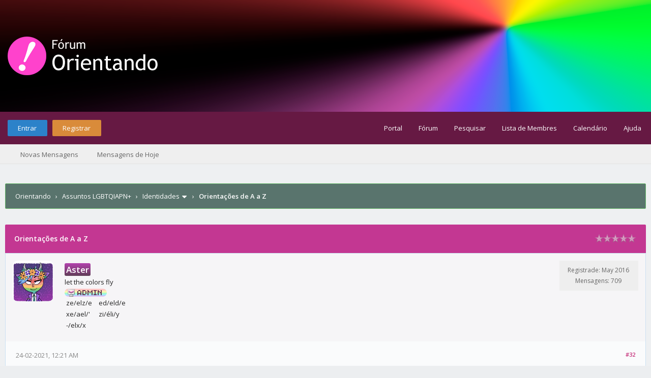

--- FILE ---
content_type: text/html; charset=UTF-8
request_url: https://forum.orientando.org/showthread.php?tid=115&pid=1687&mode=threaded
body_size: 9998
content:
<!DOCTYPE html PUBLIC "-//W3C//DTD XHTML 1.0 Transitional//EN" "http://www.w3.org/TR/xhtml1/DTD/xhtml1-transitional.dtd"><!-- start: showthread -->
<html xml:lang="pt" lang="pt" xmlns="http://www.w3.org/1999/xhtml">
<head>
<title>Orientações de A a Z</title>
<!-- start: headerinclude -->
<link rel='stylesheet'  href='https://s3.wasabisys.com/orienbalde/AH/stylesheet.css' type='text/css' />
<link rel='stylesheet' href='https://s3.wasabisys.com/orienbalde/MaisFontes/fontesforum.css' type='text/css' />
<link rel="alternate" type="application/rss+xml" title="Últimos tópicos (RSS 2.0)" href="https://forum.orientando.org/syndication.php" />
<link rel="alternate" type="application/atom+xml" title="Últimos tópicos (Atom 1.0)" href="https://forum.orientando.org/syndication.php?type=atom1.0" />
<link rel="stylesheet" href="https://maxcdn.bootstrapcdn.com/font-awesome/4.7.0/css/font-awesome.min.css" />
<meta http-equiv="Content-Type" content="text/html; charset=UTF-8" />
<meta http-equiv="Content-Script-Type" content="text/javascript" />
<script type="text/javascript" src="https://forum.orientando.org/jscripts/jquery.js?ver=1820"></script>
<script type="text/javascript" src="https://forum.orientando.org/jscripts/jquery.plugins.min.js?ver=1820"></script>
<script type="text/javascript" src="https://forum.orientando.org/jscripts/general.js?ver=1820"></script>
<link type="text/css" rel="stylesheet" href="https://forum.orientando.org/cache/themes/theme7/global.min.css?t=1690152825" />
<link type="text/css" rel="stylesheet" href="https://forum.orientando.org/cache/themes/theme7/css3.min.css?t=1690137625" />
<link type="text/css" rel="stylesheet" href="https://forum.orientando.org/cache/themes/theme7/star_ratings.min.css?t=1690137625" />
<link type="text/css" rel="stylesheet" href="https://forum.orientando.org/cache/themes/theme7/showthread.min.css?t=1690137625" />
<link type="text/css" rel="stylesheet" href="https://forum.orientando.org/cache/themes/theme7/thankyoulike.min.css?t=1690155063" />
<link type="text/css" rel="stylesheet" href="https://forum.orientando.org/cache/themes/theme7/custom_code.min.css?t=1690152816" />
<link type="text/css" rel="stylesheet" href="https://forum.orientando.org/css.php?stylesheet%5B0%5D=61&stylesheet%5B1%5D=62" />

	<script type="text/javascript" src="https://forum.orientando.org/jscripts/guestwelcome.js"></script>
<link href="https://fonts.googleapis.com/css?family=Open+Sans:300,400,600" rel="stylesheet" /> 
<script type="text/javascript">
<!--
	lang.unknown_error = "Erro desconhecido.";

	lang.select2_match = "Um resultado está disponível, pressione enter para selecioná-lo.";
	lang.select2_matches = "{1} os resultados estão disponíveis, use as teclas de seta para cima e para baixo para navegar.";
	lang.select2_nomatches = "Nenhuma equivalência encontrada";
	lang.select2_inputtooshort_single = "Nenhuma equivalência encontrada";
	lang.select2_inputtooshort_plural = "Digite {1} ou mais caracteres";
	lang.select2_inputtoolong_single = "Por favor, exclua um caractere";
	lang.select2_inputtoolong_plural = "Por favor, apague {1} caracteres";
	lang.select2_selectiontoobig_single = "Você só pode selecionar um item";
	lang.select2_selectiontoobig_plural = "Você só pode selecionar {1} itens";
	lang.select2_loadmore = "Carregando mais resultados...";
	lang.select2_searching = "Procurando...";
	
	var templates = {
		modal: '<div class=\"modal\">\
	<div style=\"overflow-y: auto; max-height: 400px;\">\
		<table border=\"0\" cellspacing=\"0\" cellpadding=\"5\" class=\"tborder\">\
			<tr>\
				<td class=\"thead\"><strong>__title__</strong></td>\
			</tr>\
			<tr>\
				<td class=\"trow1\">__message__</td>\
			</tr>\
			<tr>\
				<td class=\"tfoot\">\
					<div style=\"text-align: center\" class=\"modal_buttons\">__buttons__</div>\
				</td>\
			</tr>\
		</table>\
	</div>\
</div>',
		modal_button: '<input type=\"submit\" class=\"button\" value=\"__title__\"/>&nbsp;'
	};

	var cookieDomain = ".forum.orientando.org";
	var cookiePath = "/";
	var cookiePrefix = "";
	var cookieSecureFlag = "1";
	var deleteevent_confirm = "Tem certeza que quer eliminar este evento?";
	var removeattach_confirm = "Tem certeza que quer remover o anexo selecionado desta mensagem?";
	var loading_text = 'Processando. <br />Por favor aguarde.';
	var saving_changes = 'Salvando alterações...';
	var use_xmlhttprequest = "1";
	var my_post_key = "35e46c734de05c033fa7cc55fea3cbb6";
	var rootpath = "https://forum.orientando.org";
	var imagepath = "https://forum.orientando.org/images/flatty";
  	var yes_confirm = "Sim";
	var no_confirm = "Não";
	var MyBBEditor = null;
	var spinner_image = "https://forum.orientando.org/images/flatty/spinner.gif";
	var spinner = "<img src='" + spinner_image +"' alt='' />";
	var modal_zindex = 9999;
// -->
</script>
<!-- end: headerinclude -->
<script type="text/javascript">
<!--
	var quickdelete_confirm = "Tem certeza que quer apagar esta mensagem?";
	var quickrestore_confirm = "Tem certeza de que deseja restaurar esta postagem?";
	var allowEditReason = "1";
	lang.save_changes = "Salvar mudanças";
	lang.cancel_edit = "Cancelar Edição";
	lang.quick_edit_update_error = "Ocorreu um erro ao editar a sua resposta:";
	lang.quick_reply_post_error = "Ocorreu um erro ao postar sua resposta:";
	lang.quick_delete_error = "Ocorreu um erro ao excluir a sua resposta:";
	lang.quick_delete_success = "A postagem foi excluída com sucesso.";
	lang.quick_delete_thread_success = "O tópico foi excluído com sucesso.";
	lang.quick_restore_error = "Ocorreu um erro ao restaurar sua resposta:";
	lang.quick_restore_success = "A postagem foi restaurada com sucesso.";
	lang.editreason = "Motivo da edição";
	lang.post_deleted_error = "Você não pode fazer esta ação em uma postagem deletada.";
	lang.softdelete_thread = "Esconder tópico";
	lang.restore_thread = "Restaurar tópico";
// -->
</script>
<!-- jeditable (jquery) -->
<script type="text/javascript" src="https://forum.orientando.org/jscripts/report.js?ver=1820"></script>
<script src="https://forum.orientando.org/jscripts/jeditable/jeditable.min.js"></script>
<script type="text/javascript" src="https://forum.orientando.org/jscripts/thread.js?ver=1822"></script>
<script type="text/javascript" src="https://forum.orientando.org/jscripts/thankyoulike.min.js?ver=30309"></script>
<script type="text/javascript">
<!--
	var tylEnabled = "1";
	var tylDisplayGrowl = "1";
	var tylCollapsible = "1";
	var tylCollDefault = "open";
	var tylUser = "0";
	var tylSend = "Adicionado um {1} a esta postagem";
	var tylRemove = "Um {1} foi removido desta postagem";
// -->
</script>
</head>
<body>
<!-- start: header -->
<div id="container">
	<a name="top" id="top"></a>
	<div id="logo">
		<div class="wrapper">
			<a href="https://forum.orientando.org/index.php"><img src="https://forum.orientando.org/images/oriforum1.png" title="Orientando" /></a>
		</div>
	</div>
	<div id="header">
		<div id="panel">
			<div class="upper">
				<div class="wrapper">
					<!-- start: header_welcomeblock_guest -->
<span class="float_left">
	<a href="https://forum.orientando.org/member.php?action=login" onclick="$('#quick_login').modal({ fadeDuration: 250, keepelement: true, zIndex: (typeof modal_zindex !== 'undefined' ? modal_zindex : 9999) }); return false;" class="login bradius">Entrar</a> 
	<a href="https://forum.orientando.org/member.php?action=register" class="register bradius">Registrar</a>
</span>
	<div class="modal login-modal" id="quick_login" style="display: none;">
		<form method="post" action="https://forum.orientando.org/member.php">
			<input name="action" type="hidden" value="do_login" />
			<input name="url" type="hidden" value="" />
			<input name="quick_login" type="hidden" value="1" />
			<input name="my_post_key" type="hidden" value="35e46c734de05c033fa7cc55fea3cbb6" />
		<table width="100%" cellspacing="0" cellpadding="5" border="0" class="tborder">
			<tr><td class="thead signin" colspan="3">Login</td></tr>
			<tr><td></td></tr>
			<tr>
				<td class="trow1 white-bg nopd-tb no_bottom_border">
					<input name="quick_username" id="quick_login_username" type="text" placeholder="Username" class="textbox initial_focus lgn" style="width: 272px; font-size: 14px;" />
				</td>
			</tr>
			<tr><td></td></tr>
			<tr>
				<td class="trow1 white-bg nopd-tb no_bottom_border">
					<input name="quick_password" id="quick_login_password" type="password" placeholder="Password" class="textbox lgn" style="width: 272px; font-size: 14px;" />
				</td>
			</tr>
			<tr>
				<td class="trow1 remember_me white-bg no_bottom_border">
					<div class="float_left">
						<input name="quick_remember" id="quick_login_remember" type="checkbox" value="yes" class="checkbox" checked="checked" />
						<label for="quick_login_remember" class="smalltext">Lembrar</label><br />
					</div>
					<div class="float_right" style="margin-top: 2px;">
						<a href="https://forum.orientando.org/member.php?action=lostpw" class="lost_password smalltext">Senha Perdida?</a>
					</div>
				</td>
			</tr>
			<tr>
				<td class="trow2 white-bg" colspan="2">
					<input name="submit" type="submit" class="button lgn-btn float_right" value="Login" style="margin-top: 6px;" />
				</td>
			</tr>
		</table>
		</form>
	</div>
	<script type="text/javascript">
		$("#quick_login input[name='url']").val($(location).attr('href'));
	</script>
	<ul class="menu top_links">
		<li><a href="https://forum.orientando.org/portal.php">Portal</a></li>
		<li><a href="https://forum.orientando.org/index.php">Fórum</a></li>
		<li><a href="https://forum.orientando.org/search.php">Pesquisar</a></li>
		<li><a href="https://forum.orientando.org/memberlist.php">Lista de Membres</a></li>
		<li><a href="https://forum.orientando.org/calendar.php">Calendário</a></li>
		<li><a href="https://forum.orientando.org/misc.php?action=help" class="help">Ajuda</a></li>
	</ul>
	</div>
</div>
<div class="lower">
	<a class="buttons float_right"></a>
	<a class="clickedbuttons float_right"></a>
	<div class="wrapper">
		<ul class="menu user_links">
			<li><a href="https://forum.orientando.org/search.php?action=getnew">Novas Mensagens</a></li>
			<li><a href="https://forum.orientando.org/search.php?action=getdaily">Mensagens de Hoje</a></li>
		</ul>		
	</div>
	<br class="clear" />
</div>
<!-- end: header_welcomeblock_guest -->
					<!-- </div> in header_welcomeblock_member and header_welcomeblock_guest -->
					<!-- </div> in header_welcomeblock_member and header_welcomeblock_guest -->
				</div>
		</div>
	<div id="content">
		<div class="wrapper">
			
			
			
			
			
			
			
			<!-- start: nav -->
<div class="navigation">
	<!-- start: nav_bit -->
<a href="https://forum.orientando.org/index.php" class="clr_wht">Orientando</a><!-- start: nav_sep -->
&nbsp;&nbsp;&rsaquo;&nbsp;&nbsp;
<!-- end: nav_sep -->
<!-- end: nav_bit --><!-- start: nav_bit -->
<a href="forum-7.html" class="clr_wht">Assuntos LGBTQIAPN+</a><!-- start: nav_sep -->
&nbsp;&nbsp;&rsaquo;&nbsp;&nbsp;
<!-- end: nav_sep -->
<!-- end: nav_bit --><!-- start: nav_bit -->
<a href="forum-9.html" class="clr_wht">Identidades</a><!-- start: nav_dropdown -->
<i class="fa fa-caret-down fa_xtra mp" id="breadcrumb_multipage"></i> <!-- start: multipage_breadcrumb -->
<div id="breadcrumb_multipage_popup" class="pagination pagination_breadcrumb" style="display: none;">
<!-- start: multipage_page_link_current -->
 <a href="forum-9.html" class="pagination_current">1</a>
<!-- end: multipage_page_link_current --><!-- start: multipage_page -->
<a href="forum-9-page-2.html" class="pagination_page">2</a>
<!-- end: multipage_page --><!-- start: multipage_page -->
<a href="forum-9-page-3.html" class="pagination_page">3</a>
<!-- end: multipage_page --><!-- start: multipage_page -->
<a href="forum-9-page-4.html" class="pagination_page">4</a>
<!-- end: multipage_page --><!-- start: multipage_page -->
<a href="forum-9-page-5.html" class="pagination_page">5</a>
<!-- end: multipage_page --><!-- start: multipage_end -->
 <a href="forum-9-page-6.html" class="pagination_last">6</a>
<!-- end: multipage_end --><!-- start: multipage_nextpage -->
<a href="forum-9-page-2.html" class="pagination_next">Seguinte &raquo;</a>
<!-- end: multipage_nextpage -->
</div>
<script type="text/javascript">
// <!--
	if(use_xmlhttprequest == "1")
	{
		$("#breadcrumb_multipage").popupMenu();
	}
// -->
</script>
<!-- end: multipage_breadcrumb -->
<!-- end: nav_dropdown -->
<!-- end: nav_bit --><!-- start: nav_sep_active -->
&nbsp;&nbsp;&rsaquo;&nbsp;&nbsp;
<!-- end: nav_sep_active --><!-- start: nav_bit_active -->
<span class="active">Orientações de A a Z</span>
<!-- end: nav_bit_active -->				
	<span class="toggle-container">
		<a class="rightbutton" title="Hide Sidebar"><i class="fa fa-compress"></i></a>
		<a class="leftbutton" title="Show Sidebar"><i class="fa fa-expand"></i></a>
	</span>
</div>
<!-- end: nav -->
			<br />
<!-- end: header -->
	
	
	<div class="float_left">
		
	</div>
	<div class="float_right">
		
	</div>
	<table border="0" cellspacing="0" cellpadding="5" class="tborder tfixed clear" style="background: none !important;">
		<tr>
			<td class="thead">
				<div class="float_right">
					<span class="smalltext"><!-- start: showthread_ratethread -->
<div class="float_right" style="margin-top: 3px;">
		<script type="text/javascript">
		<!--
			lang.ratings_update_error = "Houve um erro ao atualizar a classificação.";
		// -->
		</script>
		<script type="text/javascript" src="https://forum.orientando.org/jscripts/rating.js?ver=1808"></script>
		<div class="inline_rating">
			<ul class="star_rating star_rating_notrated" id="rating_thread_115">
				<li style="width: 0%" class="current_rating" id="current_rating_115">0 votos - 0 média</li>
				<li><a class="one_star" title="1 estrela de 5" href="./ratethread.php?tid=115&amp;rating=1&amp;my_post_key=35e46c734de05c033fa7cc55fea3cbb6">1</a></li>
				<li><a class="two_stars" title="2 estrelas de 5" href="./ratethread.php?tid=115&amp;rating=2&amp;my_post_key=35e46c734de05c033fa7cc55fea3cbb6">2</a></li>
				<li><a class="three_stars" title="3 estrelas de 5" href="./ratethread.php?tid=115&amp;rating=3&amp;my_post_key=35e46c734de05c033fa7cc55fea3cbb6">3</a></li>
				<li><a class="four_stars" title="4 estrelas de 5" href="./ratethread.php?tid=115&amp;rating=4&amp;my_post_key=35e46c734de05c033fa7cc55fea3cbb6">4</a></li>
				<li><a class="five_stars" title="5 estrelas de 5" href="./ratethread.php?tid=115&amp;rating=5&amp;my_post_key=35e46c734de05c033fa7cc55fea3cbb6">5</a></li>
			</ul>
		</div>
</div>
<!-- end: showthread_ratethread --></span>
				</div>
				<div>
					<strong>Orientações de A a Z</strong>
				</div>
			</td>
		</tr>
	<tr><td id="posts_container">
	<div id="posts">
		<!-- start: postbit -->

<a name="pid1687" id="pid1687"></a>
<div class="post " style="" id="post_1687">
<div class="post_author" style="background: #f6f5f7;">
	<!-- start: postbit_avatar -->
<div class="author_avatar"><a href="user-2.html"><img src="https://forum.orientando.org/uploads/avatars/avatar_2.png?dateline=1746140156" alt="" width="100" height="100" /></a></div>
<!-- end: postbit_avatar -->
	<div class="author_information">
			<strong><span class="largetext"><a href="https://forum.orientando.org/user-2.html"><span style="border-radius: 3px; background: linear-gradient(to bottom, #B342AD, #613D58); color: white; padding: 1px 3px 1px 3px;"><strong>Aster</strong></span></a></span></strong><br />
			<span class="smalltext" style="line-height: 25px;">
				let the colors fly<br /></span>
				<span class="smalltext" style="line-height: 25px;"><img src="images/titles/admin.png" border="0" alt="*" /><br />
					</span>
		<span class="smalltext">
				<table class="smalltext pronouns_list">
					<tr><td>ze/elz/e</td><td>ed/eld/e</td></tr><tr><td>xe/ael/'</td><td>zi/éli/y</td></tr><tr><td>-/elx/x</td>
				</table>
			</span>
	</div>
	<div class="author_statistics_default">
		<!-- start: postbit_author_user -->
<div class="outer-postbit">
	
<!--
	<div class="postbit-icon">
		<i class="fa fa-pencil-square-o fa_xtra" alt="Registrade:" title="Registrade:"></i>
	</div>
-->
	
	<div class="postbit-text">Registrade: May 2016</div>
	
</div>


<div class="outer-postbit">
	
<!--
	<div class="postbit-icon">
		<i class="fa fa-comments-o fa_xtra" alt="Mensagens:" title="Mensagens:"></i>
	</div>
-->
	
	<div class="postbit-text">Mensagens: 709</div>
	
		<br />
	
</div>


<div class="outer-postbit">
	
</div>
<!-- end: postbit_author_user -->
	</div>
</div>
<div class="post_content">
	<div class="post_head">
		<!-- start: postbit_posturl -->
<div class="float_right" style="vertical-align: top">
<strong><a href="thread-115-post-1687.html#pid1687" title="RE: Orientações de A a Z">#32</a></strong>

</div>
<!-- end: postbit_posturl -->
		
		<span class="post_date">24-02-2021, 12:21 AM <span class="post_edit" id="edited_by_1687"></span></span>
		
	</div>
	<div class="post_body scaleimages" id="pid_1687">
		J é para <a href="https://a-not-so-binary-experience.tumblr.com/post/623774462668603392/jigattractional-an-attraction-identity-that-is" target="_blank" rel="noopener" class="mycode_url">jigatracional</a>, uma orientação composta de várias partes que são diferentes entre si mas que se encaixam como um quebra-cabeça. Tais peças são a orientação sexual, romântica, alternativa, etc.
	</div>
	
	<!-- start: postbit_signature -->
<div class="signature scaleimages">
<span style="font-size: 10pt;" class="mycode_size">avatar por <a href="https://picrew.me/en/image_maker/660170" target="_blank" rel="noopener" class="mycode_url">Rainheal</a></span><br />
<span style="font-size: 50pt;" class="mycode_size">✨ <a href="http://asters.work" target="_blank" rel="noopener" class="mycode_url"><span style="font-family: teleindicadores;" class="mycode_font">visite asters.work</span></a></span>
</div>
<!-- end: postbit_signature -->
	<div class="post_meta" id="post_meta_1687">
		
		<div class="float_right">
			
		</div>
	</div>
	
</div>
<div style="display: none;" id="tyl_1687"><!-- start: thankyoulike_postbit -->
<div class="post_controls tyllist ">
	
	<span id="tyl_title_1687" style=""></span><span id="tyl_title_collapsed_1687" style="display: none;"></span><br />
	<span id="tyl_data_1687" style="">&nbsp;&nbsp;• </span>
</div>
<!-- end: thankyoulike_postbit --></div>
<div class="post_controls_default">
	<span style="margin-top: 6px; display: inline-block; float: left; margin-left: 2px;"><!-- start: postbit_offline -->
<a title="Offline"><span class="onoffnew off bradius-fifty"></span></a>
<!-- end: postbit_offline --></span>
	<div class="postbit_buttons author_buttons float_left">
	 	<!-- start: postbit_www -->
<a href="http://asters.work" target="_blank" rel="noopener" title="Visitar site desta pessoa" class="postbit_website"><span><i class="fa fa-globe"></i>&nbsp; Website</span></a>
<!-- end: postbit_www -->
	</div>
	<div class="postbit_buttons post_management_buttons float_right">
		<!-- start: postbit_quote -->
<a href="newreply.php?tid=115&amp;replyto=1687" title="Citar esta mensagem numa resposta" class="postbit_quote bradius"><span><i class="fa fa-reply"></i>&nbsp; Responder</span></a>
<!-- end: postbit_quote -->
	</div>
</div>
</div>
<!-- end: postbit -->
	</div>
</td>
</tr>
	</table>
	<div class="float_left">
		
	</div>
	<div style="padding-top: 1px;" class="float_right">
		
	</div>
	<br class="clear" />
	
	<!-- start: showthread_threadedbox -->
<br />
<table border="0" cellspacing="0" cellpadding="5" class="tborder">
<tr>
<td class="thead"><span class="smalltext clr_wht"><strong>Postagens neste tópico</strong></span></td>
</tr>
<tr>
<td class="trow1"><!-- start: showthread_threaded_bit -->
<div style="margin-left: 0px;"><a href="showthread.php?tid=115&amp;pid=115&amp;mode=threaded">Orientações de A a Z</a> <span class="smalltext">- por <a href="https://forum.orientando.org/user-21.html">altedude</a> - 27-06-2017, 09:38 AM</span></div>
<!-- end: showthread_threaded_bit --><!-- start: showthread_threaded_bit -->
<div style="margin-left: 13px;"><a href="showthread.php?tid=115&amp;pid=1489&amp;mode=threaded">RE: Orientações de A a Z</a> <span class="smalltext">- por <a href="https://forum.orientando.org/user-2.html">Aster</a> - 11-10-2019, 07:10 PM</span></div>
<!-- end: showthread_threaded_bit --><!-- start: showthread_threaded_bit -->
<div style="margin-left: 13px;"><a href="showthread.php?tid=115&amp;pid=1518&amp;mode=threaded">RE: Orientações de A a Z</a> <span class="smalltext">- por <a href="https://forum.orientando.org/user-21.html">altedude</a> - 13-01-2020, 09:56 PM</span></div>
<!-- end: showthread_threaded_bit --><!-- start: showthread_threaded_bit -->
<div style="margin-left: 13px;"><a href="showthread.php?tid=115&amp;pid=1674&amp;mode=threaded">RE: Orientações de A a Z</a> <span class="smalltext">- por <a href="https://forum.orientando.org/user-19.html">mimi</a> - 22-02-2021, 02:39 PM</span></div>
<!-- end: showthread_threaded_bit --><!-- start: showthread_threaded_bit -->
<div style="margin-left: 13px;"><a href="showthread.php?tid=115&amp;pid=1681&amp;mode=threaded">RE: Orientações de A a Z</a> <span class="smalltext">- por <a href="https://forum.orientando.org/user-3225.html">mistério</a> - 23-02-2021, 04:31 PM</span></div>
<!-- end: showthread_threaded_bit --><!-- start: showthread_threaded_bitactive -->
<div style="margin-left: 13px;"><strong>RE: Orientações de A a Z</strong> <span class="smalltext">- por <a href="https://forum.orientando.org/user-2.html">Aster</a> - 24-02-2021, 12:21 AM</span></div>
<!-- end: showthread_threaded_bitactive --><!-- start: showthread_threaded_bit -->
<div style="margin-left: 13px;"><a href="showthread.php?tid=115&amp;pid=1689&amp;mode=threaded">RE: Orientações de A a Z</a> <span class="smalltext">- por <a href="https://forum.orientando.org/user-128.html">Oltiel</a> - 24-02-2021, 02:18 PM</span></div>
<!-- end: showthread_threaded_bit --><!-- start: showthread_threaded_bit -->
<div style="margin-left: 13px;"><a href="showthread.php?tid=115&amp;pid=1690&amp;mode=threaded">RE: Orientações de A a Z</a> <span class="smalltext">- por <a href="https://forum.orientando.org/user-2.html">Aster</a> - 25-02-2021, 12:42 PM</span></div>
<!-- end: showthread_threaded_bit --><!-- start: showthread_threaded_bit -->
<div style="margin-left: 13px;"><a href="showthread.php?tid=115&amp;pid=1691&amp;mode=threaded">RE: Orientações de A a Z</a> <span class="smalltext">- por <a href="https://forum.orientando.org/user-19.html">mimi</a> - 26-02-2021, 09:35 PM</span></div>
<!-- end: showthread_threaded_bit --><!-- start: showthread_threaded_bit -->
<div style="margin-left: 13px;"><a href="showthread.php?tid=115&amp;pid=1707&amp;mode=threaded">RE: Orientações de A a Z</a> <span class="smalltext">- por <a href="https://forum.orientando.org/user-3225.html">mistério</a> - 19-03-2021, 07:26 PM</span></div>
<!-- end: showthread_threaded_bit --><!-- start: showthread_threaded_bit -->
<div style="margin-left: 13px;"><a href="showthread.php?tid=115&amp;pid=1712&amp;mode=threaded">RE: Orientações de A a Z</a> <span class="smalltext">- por <a href="https://forum.orientando.org/user-19.html">mimi</a> - 24-03-2021, 01:57 PM</span></div>
<!-- end: showthread_threaded_bit --><!-- start: showthread_threaded_bit -->
<div style="margin-left: 13px;"><a href="showthread.php?tid=115&amp;pid=1714&amp;mode=threaded">RE: Orientações de A a Z</a> <span class="smalltext">- por <a href="https://forum.orientando.org/user-2.html">Aster</a> - 25-03-2021, 03:11 PM</span></div>
<!-- end: showthread_threaded_bit --><!-- start: showthread_threaded_bit -->
<div style="margin-left: 13px;"><a href="showthread.php?tid=115&amp;pid=1716&amp;mode=threaded">RE: Orientações de A a Z</a> <span class="smalltext">- por <a href="https://forum.orientando.org/user-3236.html">Kavi</a> - 26-03-2021, 10:34 AM</span></div>
<!-- end: showthread_threaded_bit --><!-- start: showthread_threaded_bit -->
<div style="margin-left: 13px;"><a href="showthread.php?tid=115&amp;pid=1723&amp;mode=threaded">RE: Orientações de A a Z</a> <span class="smalltext">- por <a href="https://forum.orientando.org/user-3225.html">mistério</a> - 12-04-2021, 06:24 PM</span></div>
<!-- end: showthread_threaded_bit --><!-- start: showthread_threaded_bit -->
<div style="margin-left: 13px;"><a href="showthread.php?tid=115&amp;pid=1730&amp;mode=threaded">RE: Orientações de A a Z</a> <span class="smalltext">- por <a href="https://forum.orientando.org/user-3236.html">Kavi</a> - 14-04-2021, 03:03 PM</span></div>
<!-- end: showthread_threaded_bit --><!-- start: showthread_threaded_bit -->
<div style="margin-left: 13px;"><a href="showthread.php?tid=115&amp;pid=1826&amp;mode=threaded">RE: Orientações de A a Z</a> <span class="smalltext">- por <a href="https://forum.orientando.org/user-2.html">Aster</a> - 21-03-2023, 11:58 PM</span></div>
<!-- end: showthread_threaded_bit --><!-- start: showthread_threaded_bit -->
<div style="margin-left: 13px;"><a href="showthread.php?tid=115&amp;pid=1932&amp;mode=threaded">RE: Orientações de A a Z</a> <span class="smalltext">- por <a href="https://forum.orientando.org/user-3600.html">Aloi</a> - 13-03-2024, 03:10 AM</span></div>
<!-- end: showthread_threaded_bit --><!-- start: showthread_threaded_bit -->
<div style="margin-left: 0px;"><a href="showthread.php?tid=115&amp;pid=730&amp;mode=threaded">Orientações de A a Z</a> <span class="smalltext">- por <a href="https://forum.orientando.org/user-2.html">Aster</a> - 27-06-2017, 10:24 AM</span></div>
<!-- end: showthread_threaded_bit --><!-- start: showthread_threaded_bit -->
<div style="margin-left: 0px;"><a href="showthread.php?tid=115&amp;pid=739&amp;mode=threaded">Orientações de A a Z</a> <span class="smalltext">- por <a href="https://forum.orientando.org/user-29.html">caah</a> - 03-07-2017, 07:31 PM</span></div>
<!-- end: showthread_threaded_bit --><!-- start: showthread_threaded_bit -->
<div style="margin-left: 0px;"><a href="showthread.php?tid=115&amp;pid=741&amp;mode=threaded">Orientações de A a Z</a> <span class="smalltext">- por <a href="https://forum.orientando.org/user-2.html">Aster</a> - 03-07-2017, 08:03 PM</span></div>
<!-- end: showthread_threaded_bit --><!-- start: showthread_threaded_bit -->
<div style="margin-left: 0px;"><a href="showthread.php?tid=115&amp;pid=743&amp;mode=threaded">Orientações de A a Z</a> <span class="smalltext">- por <a href="https://forum.orientando.org/user-21.html">altedude</a> - 03-07-2017, 08:28 PM</span></div>
<!-- end: showthread_threaded_bit --><!-- start: showthread_threaded_bit -->
<div style="margin-left: 0px;"><a href="showthread.php?tid=115&amp;pid=748&amp;mode=threaded">Orientações de A a Z</a> <span class="smalltext">- por <a href="https://forum.orientando.org/user-19.html">mimi</a> - 04-07-2017, 07:54 AM</span></div>
<!-- end: showthread_threaded_bit --><!-- start: showthread_threaded_bit -->
<div style="margin-left: 0px;"><a href="showthread.php?tid=115&amp;pid=753&amp;mode=threaded">Orientações de A a Z</a> <span class="smalltext">- por <a href="https://forum.orientando.org/user-2.html">Aster</a> - 04-07-2017, 02:26 PM</span></div>
<!-- end: showthread_threaded_bit --><!-- start: showthread_threaded_bit -->
<div style="margin-left: 0px;"><a href="showthread.php?tid=115&amp;pid=758&amp;mode=threaded">Orientações de A a Z</a> <span class="smalltext">- por <a href="https://forum.orientando.org/user-19.html">mimi</a> - 06-07-2017, 07:15 AM</span></div>
<!-- end: showthread_threaded_bit --><!-- start: showthread_threaded_bit -->
<div style="margin-left: 0px;"><a href="showthread.php?tid=115&amp;pid=778&amp;mode=threaded">Orientações de A a Z</a> <span class="smalltext">- por <a href="https://forum.orientando.org/user-21.html">altedude</a> - 09-07-2017, 05:45 PM</span></div>
<!-- end: showthread_threaded_bit --><!-- start: showthread_threaded_bit -->
<div style="margin-left: 0px;"><a href="showthread.php?tid=115&amp;pid=790&amp;mode=threaded">Orientações de A a Z</a> <span class="smalltext">- por <a href="https://forum.orientando.org/user-19.html">mimi</a> - 10-07-2017, 07:15 AM</span></div>
<!-- end: showthread_threaded_bit --><!-- start: showthread_threaded_bit -->
<div style="margin-left: 0px;"><a href="showthread.php?tid=115&amp;pid=793&amp;mode=threaded">Orientações de A a Z</a> <span class="smalltext">- por <a href="https://forum.orientando.org/user-2.html">Aster</a> - 10-07-2017, 11:53 AM</span></div>
<!-- end: showthread_threaded_bit --><!-- start: showthread_threaded_bit -->
<div style="margin-left: 0px;"><a href="showthread.php?tid=115&amp;pid=800&amp;mode=threaded">Orientações de A a Z</a> <span class="smalltext">- por <a href="https://forum.orientando.org/user-19.html">mimi</a> - 11-07-2017, 09:22 AM</span></div>
<!-- end: showthread_threaded_bit --><!-- start: showthread_threaded_bit -->
<div style="margin-left: 0px;"><a href="showthread.php?tid=115&amp;pid=805&amp;mode=threaded">Orientações de A a Z</a> <span class="smalltext">- por <a href="https://forum.orientando.org/user-21.html">altedude</a> - 12-07-2017, 07:59 PM</span></div>
<!-- end: showthread_threaded_bit --><!-- start: showthread_threaded_bit -->
<div style="margin-left: 0px;"><a href="showthread.php?tid=115&amp;pid=870&amp;mode=threaded">Orientações de A a Z</a> <span class="smalltext">- por <a href="https://forum.orientando.org/user-2.html">Aster</a> - 27-07-2017, 03:37 PM</span></div>
<!-- end: showthread_threaded_bit --><!-- start: showthread_threaded_bit -->
<div style="margin-left: 0px;"><a href="showthread.php?tid=115&amp;pid=894&amp;mode=threaded">Orientações de A a Z</a> <span class="smalltext">- por <a href="https://forum.orientando.org/user-21.html">altedude</a> - 24-08-2017, 05:28 PM</span></div>
<!-- end: showthread_threaded_bit --><!-- start: showthread_threaded_bit -->
<div style="margin-left: 0px;"><a href="showthread.php?tid=115&amp;pid=923&amp;mode=threaded">Orientações de A a Z</a> <span class="smalltext">- por <a href="https://forum.orientando.org/user-19.html">mimi</a> - 06-09-2017, 11:26 AM</span></div>
<!-- end: showthread_threaded_bit --><!-- start: showthread_threaded_bit -->
<div style="margin-left: 0px;"><a href="showthread.php?tid=115&amp;pid=924&amp;mode=threaded">Orientações de A a Z</a> <span class="smalltext">- por <a href="https://forum.orientando.org/user-128.html">Oltiel</a> - 06-09-2017, 12:13 PM</span></div>
<!-- end: showthread_threaded_bit --><!-- start: showthread_threaded_bit -->
<div style="margin-left: 0px;"><a href="showthread.php?tid=115&amp;pid=927&amp;mode=threaded">Orientações de A a Z</a> <span class="smalltext">- por <a href="https://forum.orientando.org/user-2.html">Aster</a> - 06-09-2017, 08:17 PM</span></div>
<!-- end: showthread_threaded_bit --><!-- start: showthread_threaded_bit -->
<div style="margin-left: 0px;"><a href="showthread.php?tid=115&amp;pid=932&amp;mode=threaded">Orientações de A a Z</a> <span class="smalltext">- por <a href="https://forum.orientando.org/user-29.html">caah</a> - 19-09-2017, 07:00 AM</span></div>
<!-- end: showthread_threaded_bit --><!-- start: showthread_threaded_bit -->
<div style="margin-left: 0px;"><a href="showthread.php?tid=115&amp;pid=939&amp;mode=threaded">Orientações de A a Z</a> <span class="smalltext">- por <a href="https://forum.orientando.org/user-2.html">Aster</a> - 19-09-2017, 09:48 PM</span></div>
<!-- end: showthread_threaded_bit --><!-- start: showthread_threaded_bit -->
<div style="margin-left: 0px;"><a href="showthread.php?tid=115&amp;pid=954&amp;mode=threaded">Orientações de A a Z</a> <span class="smalltext">- por <a href="https://forum.orientando.org/user-19.html">mimi</a> - 25-09-2017, 08:54 AM</span></div>
<!-- end: showthread_threaded_bit --><!-- start: showthread_threaded_bit -->
<div style="margin-left: 0px;"><a href="showthread.php?tid=115&amp;pid=960&amp;mode=threaded">Orientações de A a Z</a> <span class="smalltext">- por <a href="https://forum.orientando.org/user-29.html">caah</a> - 26-09-2017, 10:43 AM</span></div>
<!-- end: showthread_threaded_bit --><!-- start: showthread_threaded_bit -->
<div style="margin-left: 0px;"><a href="showthread.php?tid=115&amp;pid=964&amp;mode=threaded">Orientações de A a Z</a> <span class="smalltext">- por <a href="https://forum.orientando.org/user-21.html">altedude</a> - 27-09-2017, 10:09 AM</span></div>
<!-- end: showthread_threaded_bit --><!-- start: showthread_threaded_bit -->
<div style="margin-left: 0px;"><a href="showthread.php?tid=115&amp;pid=967&amp;mode=threaded">Orientações de A a Z</a> <span class="smalltext">- por <a href="https://forum.orientando.org/user-2.html">Aster</a> - 01-10-2017, 05:26 PM</span></div>
<!-- end: showthread_threaded_bit --><!-- start: showthread_threaded_bit -->
<div style="margin-left: 0px;"><a href="showthread.php?tid=115&amp;pid=1080&amp;mode=threaded">Orientações de A a Z</a> <span class="smalltext">- por <a href="https://forum.orientando.org/user-21.html">altedude</a> - 09-11-2017, 08:48 AM</span></div>
<!-- end: showthread_threaded_bit --><!-- start: showthread_threaded_bit -->
<div style="margin-left: 0px;"><a href="showthread.php?tid=115&amp;pid=1335&amp;mode=threaded">Orientações de A a Z</a> <span class="smalltext">- por <a href="https://forum.orientando.org/user-2.html">Aster</a> - 22-04-2018, 02:20 PM</span></div>
<!-- end: showthread_threaded_bit --><!-- start: showthread_threaded_bit -->
<div style="margin-left: 0px;"><a href="showthread.php?tid=115&amp;pid=1381&amp;mode=threaded">Orientações de A a Z</a> <span class="smalltext">- por <a href="https://forum.orientando.org/user-529.html">unã</a> - 29-05-2018, 01:26 PM</span></div>
<!-- end: showthread_threaded_bit --></td>
</tr>
</table>
<!-- end: showthread_threadedbox -->
	<!-- start: showthread_similarthreads -->
<br />
<table border="0" cellspacing="0" cellpadding="5" class="tborder">
<tr>
<td class="thead" align="center" colspan="6"><strong>Possíveis tópicos relacionados...</strong></td>
</tr>
<tr>
<td class="tcat" align="center" colspan="2"><span class="smalltext"><strong>Tópico:</strong></span></td>
<td class="tcat" align="center"><span class="smalltext"><strong>Autore</strong></span></td>
<td class="tcat" align="center"><span class="smalltext"><strong>Respostas:</strong></span></td>
<td class="tcat" align="center"><span class="smalltext"><strong>Visualizações:</strong></span></td>
<td class="tcat" align="center"><span class="smalltext"><strong>Última mensagem</strong></span></td>
</tr>
<!-- start: showthread_similarthreads_bit -->
<tr>
	<td align="center" class="trow1" width="2%"><!-- start: forumdisplay_thread_icon -->
<img src="images/famfamfam_silk_icons_v013/icons/color_wheel.png" alt="Roda de cores" title="Roda de cores" />
<!-- end: forumdisplay_thread_icon --></td>
	<td class="trow1"><a href="thread-368.html">orientações flexíveis e paroafetivas</a></td>
	<td align="center" class="trow1"><a href="https://forum.orientando.org/user-529.html">unã</a></td>
	<td align="center" class="trow1"><a href="https://forum.orientando.org/misc.php?action=whoposted&tid=368" onclick="MyBB.whoPosted(368); return false;">0</a></td>
	<td align="center" class="trow1">2.101</td>
	<td class="trow1" style="white-space: nowrap">
		<span class="smalltext">19-11-2022, 03:46 PM<br />
		<a href="thread-368-lastpost.html">Última mensagem</a>: <a href="https://forum.orientando.org/user-529.html">unã</a></span>
	</td>
	</tr>
<!-- end: showthread_similarthreads_bit --><!-- start: showthread_similarthreads_bit -->
<tr>
	<td align="center" class="trow2" width="2%">&nbsp;</td>
	<td class="trow2"><a href="thread-200.html">Orientações Estéticas</a></td>
	<td align="center" class="trow2"><a href="https://forum.orientando.org/user-529.html">unã</a></td>
	<td align="center" class="trow2"><a href="https://forum.orientando.org/misc.php?action=whoposted&tid=200" onclick="MyBB.whoPosted(200); return false;">3</a></td>
	<td align="center" class="trow2">9.228</td>
	<td class="trow2" style="white-space: nowrap">
		<span class="smalltext">16-02-2018, 06:55 PM<br />
		<a href="thread-200-lastpost.html">Última mensagem</a>: <a href="https://forum.orientando.org/user-529.html">unã</a></span>
	</td>
	</tr>
<!-- end: showthread_similarthreads_bit --><!-- start: showthread_similarthreads_bit -->
<tr>
	<td align="center" class="trow1" width="2%">&nbsp;</td>
	<td class="trow1"><a href="thread-189.html">Neurossexualidades são a-espectrais? (orientações assexuais)</a></td>
	<td align="center" class="trow1"><a href="https://forum.orientando.org/user-529.html">unã</a></td>
	<td align="center" class="trow1"><a href="https://forum.orientando.org/misc.php?action=whoposted&tid=189" onclick="MyBB.whoPosted(189); return false;">5</a></td>
	<td align="center" class="trow1">13.447</td>
	<td class="trow1" style="white-space: nowrap">
		<span class="smalltext">31-01-2018, 05:09 PM<br />
		<a href="thread-189-lastpost.html">Última mensagem</a>: <a href="https://forum.orientando.org/user-529.html">unã</a></span>
	</td>
	</tr>
<!-- end: showthread_similarthreads_bit -->
</table>
<!-- end: showthread_similarthreads -->
	<br />
	<div class="float_left">
		<ul class="thread_tools">
			
			<!-- start: showthread_printthread -->
<li class="printable"><a href="printthread.php?tid=115">Ver versão para impressão</a></li>
<!-- end: showthread_printthread -->	
		</ul>
	</div>

	<div class="float_right" style="text-align: right;">
		
		<!-- start: forumjump_advanced -->
<form action="forumdisplay.php" method="get">
<span class="smalltext"><strong>Saltar para a área:</strong></span>
<select name="fid" class="forumjump">
<option value="-4">Mensagens Privadas</option>
<option value="-3">Painel de controle de usuárie</option>
<option value="-5">Quem está Online</option>
<option value="-2">Pesquisar</option>
<option value="-1">Início do Fórum</option>
<!-- start: forumjump_bit -->
<option value="4" > Discussões Meta</option>
<!-- end: forumjump_bit --><!-- start: forumjump_bit -->
<option value="3" >-- Site</option>
<!-- end: forumjump_bit --><!-- start: forumjump_bit -->
<option value="22" >-- Páginas</option>
<!-- end: forumjump_bit --><!-- start: forumjump_bit -->
<option value="6" >-- Fórum</option>
<!-- end: forumjump_bit --><!-- start: forumjump_bit -->
<option value="7" > Assuntos LGBTQIAPN+</option>
<!-- end: forumjump_bit --><!-- start: forumjump_bit -->
<option value="9" selected="selected">-- Identidades</option>
<!-- end: forumjump_bit --><!-- start: forumjump_bit -->
<option value="18" >---- Questionando</option>
<!-- end: forumjump_bit --><!-- start: forumjump_bit -->
<option value="21" >-- Conjuntos de Linguagem &amp; Aplicações</option>
<!-- end: forumjump_bit --><!-- start: forumjump_bit -->
<option value="14" >-- Opressões</option>
<!-- end: forumjump_bit --><!-- start: forumjump_bit -->
<option value="10" >-- Grupos &amp; Eventos</option>
<!-- end: forumjump_bit --><!-- start: forumjump_bit -->
<option value="11" > Off-Topic</option>
<!-- end: forumjump_bit --><!-- start: forumjump_bit -->
<option value="12" >-- Geral</option>
<!-- end: forumjump_bit --><!-- start: forumjump_bit -->
<option value="13" >-- Opressões</option>
<!-- end: forumjump_bit --><!-- start: forumjump_bit -->
<option value="15" > Artes &amp; Criações</option>
<!-- end: forumjump_bit --><!-- start: forumjump_bit -->
<option value="16" >-- Produções</option>
<!-- end: forumjump_bit --><!-- start: forumjump_bit -->
<option value="17" >-- Meta</option>
<!-- end: forumjump_bit -->
</select>
<!-- start: gobutton -->
<input type="submit" class="button" value="Ir" />
<!-- end: gobutton -->
</form>
<script type="text/javascript">
$(".forumjump").on('change', function() {
	var option = $(this).val();

	if(option < 0)
	{
		window.location = 'forumdisplay.php?fid='+option;
	}
	else
	{
		window.location = 'forum-'+option+'.html';
	}
});
</script>
<!-- end: forumjump_advanced -->
	</div>
	<br class="clear" />
	<!-- start: showthread_usersbrowsing -->
<br />
<span class="smalltext">Usuáries vendo este tópico: 2 visitante(s)</span>
<br />
<!-- end: showthread_usersbrowsing -->
	<!-- start: footer -->
<script type="text/javascript">
jQuery(function($) {
	$("#backtop").hide();
  	$(window).scroll(function () {
  	  if ($(this).scrollTop() > 400) {
    	   $("#backtop").fadeIn(160);
	  } else {
		  $("#backtop").fadeOut(160);
	  }
	});
  $('.backtop').on( "click", function () {
	  $('html, body').animate({
		  scrollTop: 0
	  }, 650);
	  return false;
  });
});
</script>
<script type="text/javascript">
jQuery(function($) {
    $(".leftbutton").hide();
    $(".rightbutton").on("click", function() {
        $(".sidebar").animate({
            height: "hide",
            opacity: 0
        }, 150, function() {
            $(".forums").animate({
                width: "100%"
            }, 400)
        });
        $(this).hide();
        $(".leftbutton").show();
        Cookie.set("sidebar", "collapsed", 60 * 60 * 24 * 365);
        return false;
    });
    $(".leftbutton").on("click", function() {
        $(".forums").animate({
            width: "76%"
        }, 400, function() {
            $(".sidebar").animate({
                height: "show",
                opacity: 1
            }, 150)
        });
        $(this).hide();
        $(".rightbutton").show();
        Cookie.set("sidebar", "expanded", 60 * 60 * 24 * 365);
        return false;
    });
    if (Cookie.get("sidebar") == "collapsed") {
        $(".rightbutton").hide();
        $(".leftbutton").show();
        $(".forums").css("width", "100%");
        $(".sidebar").hide();
    }
    if ($(".forums").length < 1) $(".toggle-container").hide();
});
</script>

	</div>
</div>
<a class="backtop"><span id='backtop'><i class="fa fa-angle-up arr-adj"></i></span></a>
<div id="footer">
	<div class="uppermid">
		<div class="wrapper">
			<div class="ft-row">
				<div class="ft-col-1">
					<h2>Sobre o Fórum Orientando</h2>
					<span>Este fórum foi feito por pessoas queer tentando construir uma comunidade que nos inclua, e que acolha pessoas que também precisem dela. Muita gente que frequenta aqui também tem conta em <a href="http://colorid.es">Colorid.es</a>.</span><br />
					<br />
				<div id="social">
				<!-- coisas sociais? <a href="#" title="Facebook"><span class="sicon fb"><i class="fa fa-facebook"></i></span></a>
				<a href="#" title="LinkedIn"><span class="sicon ln"><i class="fa fa-linkedin"></i></span></a>
				<a href="#" title="Google+"><span class="sicon gp"><i class="fa fa-google"></i></span></a>
				<a href="#" title="Twitter"><span class="sicon tw"><i class="fa fa-twitter"></i></span></a>
				<a href="https://rss.com/" title="RSS"><span class="sicon rs"><i class="fa fa-rss"></i></span></a> -->
			</div>
				</div> <!-- end: ft-col-1 -->
				<div class="ft-col-3">
					<div class="ft-col-item">
						<div class="ft-col-item-icon"><i class="fa fa-book" aria-hidden="true"></i></div>
							<div class="ft-col-item-title">
							<a href="https://forum.orientando.org/thread-2.html">Regras do fórum</a>
							</div>
					</div>
					<div class="ft-col-item">
						<div class="ft-col-item-icon"><i class="fa fa-map" aria-hidden="true"></i></div>
							<div class="ft-col-item-title">
								<a href="https://forum.orientando.org/thread-1.html">Guia de áreas</a>
							</div>
					</div>
					<div class="ft-col-item">
						<div class="ft-col-item-icon"><i class="fa fa-envelope" aria-hidden="true"></i></div>
							<div class="ft-col-item-title">
								<a href="/cdn-cgi/l/email-protection" class="__cf_email__" data-cfemail="bcd3ced5d9d2c8ddd2d8d392d3cedbfcdbd1ddd5d092dfd3d1">[email&#160;protected]</a>
							</div>
					</div>
				</div> <!-- end: ft-col-3 -->
				

								<div class="ft-col-2">
					<div class="ft-head">Confira também</div>
						<ul class="ft-menu">
							<li><a href="https://colorid.es/">Colorid.es</a></li>
							<li><a href="https://ajudanhincq.wordpress.com/">Ajuda NHINCQ+</a></li>
							<li><a href="https://amplifi.casa/">Amplifi.casa</a></li>
							<li><a href="https://t.me/postagensqueer">Postagens Queer</a></li>
						</ul>
					</div> <!-- end: ft-col-2 -->

					<div class="ft-col-2">
					<div class="ft-head">Leia e aprenda!</div>
						<ul class="ft-menu">
							<li><a href="https://forum.orientando.org/thread-26.html">Recursos básicos</a></li>
							<li><a href="https://forum.orientando.org/thread-4.html">Respeite a linguagem</a></li>
							<li><a href="https://forum.orientando.org/thread-17.html">Termos úteis</a></li>
							<li><a href="https://ajudanhincq.wordpress.com/2019/09/27/vocabulario-usado-em-circulos-nhincq-inclusivos/">Vocabulário usado</a></li>
							<li><a href="https://amplifi.casa/~/Asterismos/um-guia-introdut%C3%B3rio-para-comunidades-nhincq-inclusivas">Guia anti-opressão</a></li>
						</ul>
					</div> <!-- end: ft-col-2 -->
									<div class="ft-col-2">
					<div class="ft-head">Navegação</div>
						<ul class="ft-menu">
							<li><a href="https://forum.orientando.org">Fóruns</a></li>
							<li><a href="https://forum.orientando.org/portal.php">Portal</a></li>
							<li><a href="https://forum.orientando.org/search.php">Pesquisar</a></li>
							<li><a href="https://forum.orientando.org/misc.php?action=help">Ajuda</a></li>
							<li><a href="https://forum.orientando.org/showteam.php">Equipe do fórum</a></li>
						</ul>
					</div>	<!-- end: ft-col-2 -->
				</div> <!-- end: ft-row -->
			</div> <!-- end: wrapper -->
	</div> <!-- end: uppermid -->
	<div class="lower">
		<div class="wrapper">
			<span id="copyright">
				<!-- MyBB is free software developed and maintained by a volunteer community.
					It would be much appreciated by the MyBB Group if you left the full copyright and "powered by" notice intact,
					to show your support for MyBB.  If you choose to remove or modify the copyright below,
					you may be refused support on the MyBB Community Forums.

					This is free software, support us and we'll support you. -->
				<span class="float_left">Powered by <a href="https://www.mybb.com" target="_blank" rel="noopener">MyBB</a>, &copy; 2002-2026 <a href="https://www.mybb.com" target="_blank" rel="noopener">MyBB Group</a>.</span>
				<span class="float_right">Theme designed por <a href="https://community.mybb.com/user-102346.html" target="_blank" rel="noopener">Rōshi</a> &copy; 2015-2026.</span>
				<!-- End powered by -->
			</span>
		</div>
	</div>
</div>
<!-- The following piece of code allows MyBB to run scheduled tasks. DO NOT REMOVE --><!-- start: task_image -->
<img src="https://forum.orientando.org/task.php" width="1" height="1" alt="" />
<!-- end: task_image --><!-- End task image code -->

</div><!-- MentionMe Autocomplete Scripts -->
<script data-cfasync="false" src="/cdn-cgi/scripts/5c5dd728/cloudflare-static/email-decode.min.js"></script><script type="text/javascript" src="https://forum.orientando.org/jscripts/Caret.js/jquery.caret.min.js"></script>
<script type="text/javascript" src="https://forum.orientando.org/jscripts/MentionMe/autocomplete.min.js"></script>
<script type="text/javascript">
<!--
	MentionMe.autoComplete.setup({
		lang: {
			instructions: 'digite um nome de tela',
		},
		maxLength: '30',
		maxItems: '5',
		minWidth: '120',
		tid: '115',
		fullText: '0',
		showAvatars: '1',
		imageDirectory: 'https://forum.orientando.org/images/flatty',
		lockSelection: '1',
	});
// -->
</script><!-- start: mentionme_popup -->
<div id="mentionme_master_popup" class="mentionme_popup" style="display: none;">
	<div class="mentionme_spinner">
		<img src="images/spinner.gif" />
		<span></span>
	</div>
	<div class="mentionme_popup_input_container">
		<input class="mentionme_popup_input" type="text" autocomplete="off" />
	</div>
	<div class="mentionme_popup_body"></div>
</div>
<!-- end: mentionme_popup -->
<!-- end: footer -->
	<div id="thread_modes_popup" class="popup_menu" style="display: none;"><div class="popup_item_container"><a href="showthread.php?mode=linear&amp;tid=115&amp;pid=1687#pid1687" class="popup_item">Modo linear</a></div><div class="popup_item_container"><a href="showthread.php?mode=threaded&amp;tid=115&amp;pid=1687#pid1687" class="popup_item">Modo listagem</a></div></div>
	<script type="text/javascript">
	// <!--
		if(use_xmlhttprequest == "1") {
			$("#thread_modes").popupMenu();
		}
	// -->
	</script>
	<script type="text/javascript">
		var thread_deleted = "0";
		if(thread_deleted == "1") {
			$("#quick_reply_form, .new_reply_button, .thread_tools, .inline_rating").hide();
			$("#moderator_options_selector option.option_mirage").attr("disabled","disabled");
		}
	</script>
<script defer src="https://static.cloudflareinsights.com/beacon.min.js/vcd15cbe7772f49c399c6a5babf22c1241717689176015" integrity="sha512-ZpsOmlRQV6y907TI0dKBHq9Md29nnaEIPlkf84rnaERnq6zvWvPUqr2ft8M1aS28oN72PdrCzSjY4U6VaAw1EQ==" data-cf-beacon='{"version":"2024.11.0","token":"82a16d7a752642bfb3c53cffab1c7b97","r":1,"server_timing":{"name":{"cfCacheStatus":true,"cfEdge":true,"cfExtPri":true,"cfL4":true,"cfOrigin":true,"cfSpeedBrain":true},"location_startswith":null}}' crossorigin="anonymous"></script>
</body>
</html>
<!-- end: showthread -->